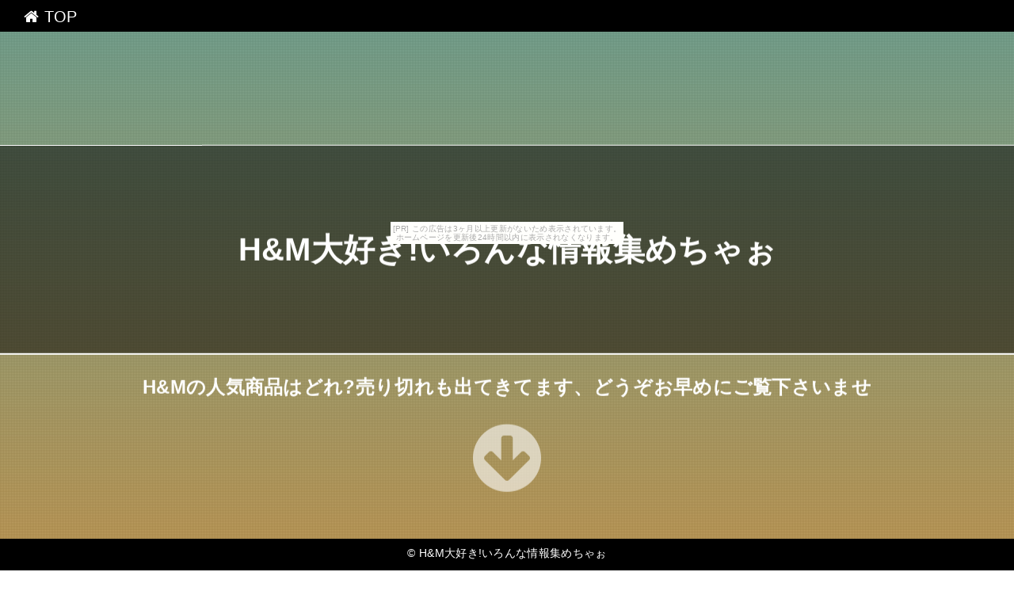

--- FILE ---
content_type: text/html
request_url: http://soagaeant.mitarashidango.com/abeyance_narrows/
body_size: 4202
content:
<!DOCTYPE html>
<html lang="ja" class="div1">
<head>
<title>H&M大好き!いろんな情報集めちゃぉ</title>
<meta charset="UTF-8">
<meta name="viewport" content="width=device-width, initial-scale=1.0">
<meta http-equiv="X-UA-Compatible" content="IE=edge">
<meta name="description" content="H&Mの人気商品はどれ?売り切れも出てきてます、どうぞお早めにご覧下さいませ">
<meta name="keywords" content="H&M">
<link rel="stylesheet" href="./main.css">
<link rel="shortcut icon" type="image/x-icon" href="./favicon.ico">
<link rel="alternate" type="application/rss+xml" title="H&M大好き!いろんな情報集めちゃぉ" href="http://soagaeant.mitarashidango.com/abeyance_narrows/sitemap.xml">
<link rel="stylesheet" href="https://maxcdn.bootstrapcdn.com/font-awesome/4.7.0/css/font-awesome.min.css">
<script src="https://ajax.googleapis.com/ajax/libs/jquery/1.11.1/jquery.min.js"></script>
<script src="./main.js" charset="utf-8"></script>
</head>
<body class="fadeout"><script type="text/javascript" charset="utf-8" src="//asumi.shinobi.jp/encount"></script><div style="text-align: center;"><div style="display: inline-block; position: relative; z-index: 9999;"><script type="text/javascript" charset="utf-8" src="//asumi.shinobi.jp/fire?f=435"></script><script type="text/javascript" charset="utf-8" src="/__sys__inactive_message.js"></script></div></div>
<div class="wrap">
	
	<!-- menu -->
	<div id="menu"><a href="#top"><i class="fa fa-home" aria-hidden="true"></i> TOP</a></div>
	<div id="top"></top>

	<!-- header -->
	<header>
		<div id="header" class="holder">
			<div class="first" ></div>
			<div class="second"></div>
			<div class="third" ></div>
			<div class="txt">
				<h1><a href="./" class="white">H&M大好き!いろんな情報集めちゃぉ</a></h1>
				<h2>H&Mの人気商品はどれ?売り切れも出てきてます、どうぞお早めにご覧下さいませ</h2>
				<div id="to_list"><a href="#main"><i class='fa fa-arrow-circle-down' aria-hidden='true'></i></a></div>
			</div>
		</div>
	</header>

	<!-- main -->
 	<main>
		<div id="main">
			<h3><i class="fa fa-shopping-bag" aria-hidden="true" style="color:#ffff2b;"></i> 人気のH&M！厳選30品</h3>
			<div class="item item-1">
				<div class="item_image">
					<a href="https://hb.afl.rakuten.co.jp/hgc/g00q6cv4.bdflw478.g00q6cv4.bdflxf64/?pc=http%3A%2F%2Fitem.rakuten.co.jp%2Fprokizai%2Fh-mm-s%2F&m=http%3A%2F%2Fm.rakuten.co.jp%2Fprokizai%2Fi%2F10002095%2F" target="_blank"><img src="https://thumbnail.image.rakuten.co.jp/@0_mall/prokizai/cabinet/img61304989.jpg?_ex=400x400" class="fade"></a>
				</div>
				<div class="item_name">ホットシューアクセサリーオスオスH-MM-S</div>
				<div class="button_block">
					<a class="al-c buy-button" href="item1.html">詳しく見る <i class="fa fa-hand-o-up" aria-hidden="true"></i></a>
				</div>
			</div>
			<div class="item item-2">
				<div class="item_image">
					<a href="https://hb.afl.rakuten.co.jp/hgc/g00q6cv4.bdflw478.g00q6cv4.bdflxf64/?pc=http%3A%2F%2Fitem.rakuten.co.jp%2Fprokizai%2Fmb-shm1f-1%2F&m=http%3A%2F%2Fm.rakuten.co.jp%2Fprokizai%2Fi%2F10002420%2F" target="_blank"><img src="https://thumbnail.image.rakuten.co.jp/@0_gold/prokizai/itemimg/MB-SHM1F-1-1.jpg?_ex=400x400" class="fade"></a>
				</div>
				<div class="item_name">スモールマットボックス （フィルターシステム付属）</div>
				<div class="button_block">
					<a class="al-c buy-button" href="item2.html">詳しく見る <i class="fa fa-hand-o-up" aria-hidden="true"></i></a>
				</div>
			</div>
			<div class="item item-3">
				<div class="item_image">
					<a href="https://hb.afl.rakuten.co.jp/hgc/g00q6cv4.bdflw478.g00q6cv4.bdflxf64/?pc=http%3A%2F%2Fitem.rakuten.co.jp%2Fprokizai%2Fhmi-575wsel%2F&m=http%3A%2F%2Fm.rakuten.co.jp%2Fprokizai%2Fi%2F10002240%2F" target="_blank"><img src="https://thumbnail.image.rakuten.co.jp/@0_mall/prokizai/cabinet/img60937328.jpg?_ex=400x400" class="fade"></a>
				</div>
				<div class="item_name">【送料無料】HMI-575WSEL - オスラム ARRI用 HMI SEランプ 575wランプ</div>
				<div class="button_block">
					<a class="al-c buy-button" href="item3.html">詳しく見る <i class="fa fa-hand-o-up" aria-hidden="true"></i></a>
				</div>
			</div>
			<div class="item item-4">
				<div class="item_image">
					<a href="https://hb.afl.rakuten.co.jp/hgc/g00q6cv4.bdflw478.g00q6cv4.bdflxf64/?pc=http%3A%2F%2Fitem.rakuten.co.jp%2Fprokizai%2Fhmi-575cf%2F&m=http%3A%2F%2Fm.rakuten.co.jp%2Fprokizai%2Fi%2F10002238%2F" target="_blank"><img src="https://thumbnail.image.rakuten.co.jp/@0_mall/prokizai/cabinet/imgrc0062186328.jpg?_ex=400x400" class="fade"></a>
				</div>
				<div class="item_name">【送料無料】575w HMI コンパクトフレネルライトHMI-575CF</div>
				<div class="button_block">
					<a class="al-c buy-button" href="item4.html">詳しく見る <i class="fa fa-hand-o-up" aria-hidden="true"></i></a>
				</div>
			</div>
			<div class="item item-5">
				<div class="item_image">
					<a href="https://hb.afl.rakuten.co.jp/hgc/g00q6cv4.bdflw478.g00q6cv4.bdflxf64/?pc=http%3A%2F%2Fitem.rakuten.co.jp%2Fprokizai%2Fmb-shm1%2F&m=http%3A%2F%2Fm.rakuten.co.jp%2Fprokizai%2Fi%2F10001722%2F" target="_blank"><img src="https://thumbnail.image.rakuten.co.jp/@0_mall/prokizai/cabinet/movie15/mb-shm1.jpg?_ex=400x400" class="fade"></a>
				</div>
				<div class="item_name">スモールマットボックスMB-SHM1</div>
				<div class="button_block">
					<a class="al-c buy-button" href="item5.html">詳しく見る <i class="fa fa-hand-o-up" aria-hidden="true"></i></a>
				</div>
			</div>
			<div class="item item-6">
				<div class="item_image">
					<a href="https://hb.afl.rakuten.co.jp/hgc/g00qi9n4.bdflw12d.g00qi9n4.bdflx909/?pc=http%3A%2F%2Fitem.rakuten.co.jp%2Fauc-artis%2Fs-7170%2F&m=http%3A%2F%2Fm.rakuten.co.jp%2Fauc-artis%2Fi%2F10005157%2F" target="_blank"><img src="https://thumbnail.image.rakuten.co.jp/@0_mall/auc-artis/cabinet/item/25/s7170-5.jpg?_ex=400x400" class="fade"></a>
				</div>
				<div class="item_name">【直筆サイン入り写真】ビヨンセ・ノウルズ (H&Mキャンペーン 映画グッズ)</div>
				<div class="button_block">
					<a class="al-c buy-button" href="item6.html">詳しく見る <i class="fa fa-hand-o-up" aria-hidden="true"></i></a>
				</div>
			</div>
			<div class="item item-7">
				<div class="item_image">
					<a href="https://hb.afl.rakuten.co.jp/hgc/g00qfs14.bdflw712.g00qfs14.bdflxf7b/?pc=http%3A%2F%2Fitem.rakuten.co.jp%2Fauc-machhurrier%2Fdc-1s-s-303sh-metl%2F&m=http%3A%2F%2Fm.rakuten.co.jp%2Fauc-machhurrier%2Fi%2F10210229%2F" target="_blank"><img src="https://thumbnail.image.rakuten.co.jp/@0_mall/auc-machhurrier/cabinet/dcimg/301/1s-303sh-metl.jpg?_ex=400x400" class="fade"></a>
				</div>
				<div class="item_name">AQUOS PHONE Xx mini 303SH 専用 デコ シート decotto 裏面 【 メタリックシート 柄】 【傷や指紋から守る!】【★ ジャケット デコレーション シール デコシート★】 |31| |3a| |df| \e 10P18Jun16</div>
				<div class="button_block">
					<a class="al-c buy-button" href="item7.html">詳しく見る <i class="fa fa-hand-o-up" aria-hidden="true"></i></a>
				</div>
			</div>
			<div class="item item-8">
				<div class="item_image">
					<a href="https://hb.afl.rakuten.co.jp/hgc/g00qfs14.bdflw712.g00qfs14.bdflxf7b/?pc=http%3A%2F%2Fitem.rakuten.co.jp%2Fauc-machhurrier%2Fdc-1s-s-304sh-metl%2F&m=http%3A%2F%2Fm.rakuten.co.jp%2Fauc-machhurrier%2Fi%2F10213590%2F" target="_blank"><img src="https://thumbnail.image.rakuten.co.jp/@0_mall/auc-machhurrier/cabinet/dcimg/301/1s-304sh-metl.jpg?_ex=400x400" class="fade"></a>
				</div>
				<div class="item_name">AQUOS Xx 304SH 専用 デコ シート decotto 裏面 【 メタリックシート 柄】 【傷や指紋から守る!】【★ ジャケット デコレーション シール デコシート★】 |31| |3a| |df| \e 10P18Jun16</div>
				<div class="button_block">
					<a class="al-c buy-button" href="item8.html">詳しく見る <i class="fa fa-hand-o-up" aria-hidden="true"></i></a>
				</div>
			</div>
			<div class="item item-9">
				<div class="item_image">
					<a href="https://hb.afl.rakuten.co.jp/hgc/g00rzls4.bdflwbe0.g00rzls4.bdflx455/?pc=http%3A%2F%2Fitem.rakuten.co.jp%2Fgratitude0622%2Faplwtch-mtlbnd-msh%2F&m=http%3A%2F%2Fm.rakuten.co.jp%2Fgratitude0622%2Fi%2F10004464%2F" target="_blank"><img src="https://thumbnail.image.rakuten.co.jp/@0_mall/gratitude0622/cabinet/sumahoya01/aplwtch-mtlbnd-msh01.jpg?_ex=400x400" class="fade"></a>
				</div>
				<div class="item_name">《買うほどお得！最大10％OFFクーポン配布中！》AppleWATCH用ステンレスメッシュ ｜ アップルウォッチ ステンレス メッシュ バンド</div>
				<div class="button_block">
					<a class="al-c buy-button" href="item9.html">詳しく見る <i class="fa fa-hand-o-up" aria-hidden="true"></i></a>
				</div>
			</div>
			<div class="item item-10">
				<div class="item_image">
					<a href="https://hb.afl.rakuten.co.jp/hgc/g00rzls4.bdflwbe0.g00rzls4.bdflx455/?pc=http%3A%2F%2Fitem.rakuten.co.jp%2Fgratitude0622%2Fshv41-mtlscreen%2F&m=http%3A%2F%2Fm.rakuten.co.jp%2Fgratitude0622%2Fi%2F10012318%2F" target="_blank"><img src="https://thumbnail.image.rakuten.co.jp/@0_mall/gratitude0622/cabinet/sumahoya06/shv41-mtlscreen.jpg?_ex=400x400" class="fade"></a>
				</div>
				<div class="item_name">《買うほどお得！最大10％OFFクーポン配布中！》AQUOS R Compact SHV41/SH-M06専用 カラー強化ガラス保護フィルム ｜ アクオス アール コンパクト SHV41/SH-M06 液晶保護 強化ガラス ガラスフィルム ガラス フィルム 保護フィルム 気泡ゼロ</div>
				<div class="button_block">
					<a class="al-c buy-button" href="item10.html">詳しく見る <i class="fa fa-hand-o-up" aria-hidden="true"></i></a>
				</div>
			</div>
			<div class="item item-11">
				<div class="item_image">
					<a href="https://hb.afl.rakuten.co.jp/hgc/g00rzls4.bdflwbe0.g00rzls4.bdflx455/?pc=http%3A%2F%2Fitem.rakuten.co.jp%2Fgratitude0622%2Faplwtch-mtlbnd-mln%2F&m=http%3A%2F%2Fm.rakuten.co.jp%2Fgratitude0622%2Fi%2F10004465%2F" target="_blank"><img src="https://thumbnail.image.rakuten.co.jp/@0_mall/gratitude0622/cabinet/sumahoya01/aplwtch-mtlbnd-mln01.jpg?_ex=400x400" class="fade"></a>
				</div>
				<div class="item_name">《買うほどお得！最大10％OFFクーポン配布中！》AppleWATCH用ミラネーゼメッシュバンド ｜ アップルウォッチ メッシュ バンド ミラネーゼバンド メタル</div>
				<div class="button_block">
					<a class="al-c buy-button" href="item11.html">詳しく見る <i class="fa fa-hand-o-up" aria-hidden="true"></i></a>
				</div>
			</div>
			<div class="item item-12">
				<div class="item_image">
					<a href="https://hb.afl.rakuten.co.jp/hgc/g00rzls4.bdflwbe0.g00rzls4.bdflx455/?pc=http%3A%2F%2Fitem.rakuten.co.jp%2Fgratitude0622%2Faplwtch-mtlbnd-slv%2F&m=http%3A%2F%2Fm.rakuten.co.jp%2Fgratitude0622%2Fi%2F10004463%2F" target="_blank"><img src="https://thumbnail.image.rakuten.co.jp/@0_mall/gratitude0622/cabinet/sumahoya01/aplwtch-mtlbnd-slv01.jpg?_ex=400x400" class="fade"></a>
				</div>
				<div class="item_name">《買うほどお得！最大10％OFFクーポン配布中！》AppleWATCH用ステンレスメタルバンド ｜ アップルウォッチ ステンレスバンド メタル バンド</div>
				<div class="button_block">
					<a class="al-c buy-button" href="item12.html">詳しく見る <i class="fa fa-hand-o-up" aria-hidden="true"></i></a>
				</div>
			</div>
			<div class="item item-13">
				<div class="item_image">
					<a href="https://hb.afl.rakuten.co.jp/hgc/g00s0ru4.bdflwbc5.g00s0ru4.bdflx5cb/?pc=http%3A%2F%2Fitem.rakuten.co.jp%2Fcr-cil%2Fhm1001zz-02%2F&m=http%3A%2F%2Fm.rakuten.co.jp%2Fcr-cil%2Fi%2F10025510%2F" target="_blank"><img src="https://thumbnail.image.rakuten.co.jp/@0_mall/cr-cil/cabinet/hm/hm1001.jpg?_ex=400x400" class="fade"></a>
				</div>
				<div class="item_name">スマホケース ハンドメイドケース IDOL3 IDOL2S WX04SH L22 S301 404SH 402LG M01(F-M01) ニット</div>
				<div class="button_block">
					<a class="al-c buy-button" href="item13.html">詳しく見る <i class="fa fa-hand-o-up" aria-hidden="true"></i></a>
				</div>
			</div>
			<div class="item item-14">
				<div class="item_image">
					<a href="https://hb.afl.rakuten.co.jp/hgc/g00s0ru4.bdflwbc5.g00s0ru4.bdflx5cb/?pc=http%3A%2F%2Fitem.rakuten.co.jp%2Fcr-cil%2Fhm1003do-02%2F&m=http%3A%2F%2Fm.rakuten.co.jp%2Fcr-cil%2Fi%2F10025556%2F" target="_blank"><img src="https://thumbnail.image.rakuten.co.jp/@0_mall/cr-cil/cabinet/hm/hm1003.jpg?_ex=400x400" class="fade"></a>
				</div>
				<div class="item_name">スマホケース ハンドメイドケース SH-03J SH-02J SH-04H SH-04G SH-02H SH-01H SH-03G SH-02G/SH-01G SH-02F SH-01F SH-07E SH-06E SH-04E ハンドメイド ニット</div>
				<div class="button_block">
					<a class="al-c buy-button" href="item14.html">詳しく見る <i class="fa fa-hand-o-up" aria-hidden="true"></i></a>
				</div>
			</div>
			<div class="item item-15">
				<div class="item_image">
					<a href="https://hb.afl.rakuten.co.jp/hgc/g00st6j4.bdflwce3.g00st6j4.bdflxa8f/?pc=http%3A%2F%2Fitem.rakuten.co.jp%2Fcilcc%2Fhm1001do-01%2F&m=http%3A%2F%2Fm.rakuten.co.jp%2Fcilcc%2Fi%2F10032895%2F" target="_blank"><img src="https://thumbnail.image.rakuten.co.jp/@0_mall/cilcc/cabinet/hm/hm1001.jpg?_ex=400x400" class="fade"></a>
				</div>
				<div class="item_name">全機種対応 SC-04J SC-03J SC-02J SC-03H SC-02H SC-01H SC-05G SC-04G SC-02G SC-01G SC-04F SC-02F SC-01F SC-04E SC-03E/SC-06D SC-03D ハンドメイド ニット スマホ カバー ケース スマホケース</div>
				<div class="button_block">
					<a class="al-c buy-button" href="item15.html">詳しく見る <i class="fa fa-hand-o-up" aria-hidden="true"></i></a>
				</div>
			</div>
			<div class="item item-16">
				<div class="item_image">
					<a href="https://hb.afl.rakuten.co.jp/hgc/g00s0ru4.bdflwbc5.g00s0ru4.bdflx5cb/?pc=http%3A%2F%2Fitem.rakuten.co.jp%2Fcr-cil%2Fhm1001au-02%2F&m=http%3A%2F%2Fm.rakuten.co.jp%2Fcr-cil%2Fi%2F10025498%2F" target="_blank"><img src="https://thumbnail.image.rakuten.co.jp/@0_mall/cr-cil/cabinet/hm/hm1001.jpg?_ex=400x400" class="fade"></a>
				</div>
				<div class="item_name">スマホケース ハンドメイドケース SHL22 SHL21 SOV35 SOV34 SOV33 SOV32 SOV31 SOL26 SOL21 FJL22 FJL21 LGV35 ハンドメイド ニット</div>
				<div class="button_block">
					<a class="al-c buy-button" href="item16.html">詳しく見る <i class="fa fa-hand-o-up" aria-hidden="true"></i></a>
				</div>
			</div>
			<div class="item item-17">
				<div class="item_image">
					<a href="https://hb.afl.rakuten.co.jp/hgc/g00s0ru4.bdflwbc5.g00s0ru4.bdflx5cb/?pc=http%3A%2F%2Fitem.rakuten.co.jp%2Fcr-cil%2Fhm1001ap-99%2F&m=http%3A%2F%2Fm.rakuten.co.jp%2Fcr-cil%2Fi%2F10025496%2F" target="_blank"><img src="https://thumbnail.image.rakuten.co.jp/@0_mall/cr-cil/cabinet/hm/hm1001.jpg?_ex=400x400" class="fade"></a>
				</div>
				<div class="item_name">スマホケース ハンドメイドケース iPhone7plus iPhoneSE iphone6s iphone6sPLUS iPhone6S iPhone6SPLUS iPodTOUCH6 iPodTOUCH5 iPhone4S apple ハンドメイド ニット</div>
				<div class="button_block">
					<a class="al-c buy-button" href="item17.html">詳しく見る <i class="fa fa-hand-o-up" aria-hidden="true"></i></a>
				</div>
			</div>
			<div class="item item-18">
				<div class="item_image">
					<a href="https://hb.afl.rakuten.co.jp/hgc/g00s0ru4.bdflwbc5.g00s0ru4.bdflx5cb/?pc=http%3A%2F%2Fitem.rakuten.co.jp%2Fcr-cil%2Fhm1003zz-02%2F&m=http%3A%2F%2Fm.rakuten.co.jp%2Fcr-cil%2Fi%2F10025564%2F" target="_blank"><img src="https://thumbnail.image.rakuten.co.jp/@0_mall/cr-cil/cabinet/hm/hm1003.jpg?_ex=400x400" class="fade"></a>
				</div>
				<div class="item_name">スマホケース ハンドメイドケース IDOL3 IDOL2S WX04SH L22 S301 404SH 402LG M01(F-M01) ニット</div>
				<div class="button_block">
					<a class="al-c buy-button" href="item18.html">詳しく見る <i class="fa fa-hand-o-up" aria-hidden="true"></i></a>
				</div>
			</div>
			<div class="item item-19">
				<div class="item_image">
					<a href="https://hb.afl.rakuten.co.jp/hgc/g00s0ru4.bdflwbc5.g00s0ru4.bdflx5cb/?pc=http%3A%2F%2Fitem.rakuten.co.jp%2Fcr-cil%2Fhm1003do-03%2F&m=http%3A%2F%2Fm.rakuten.co.jp%2Fcr-cil%2Fi%2F10025557%2F" target="_blank"><img src="https://thumbnail.image.rakuten.co.jp/@0_mall/cr-cil/cabinet/hm/hm1003.jpg?_ex=400x400" class="fade"></a>
				</div>
				<div class="item_name">スマホケース ハンドメイドケース SH-02E SH-01E SH-06D SH-01D SO-04J SO-03J SO-02J SO-01J SO-02H SO-01H SO-04G SO-03G SO-02G ハンドメイド ニット</div>
				<div class="button_block">
					<a class="al-c buy-button" href="item19.html">詳しく見る <i class="fa fa-hand-o-up" aria-hidden="true"></i></a>
				</div>
			</div>
			<div class="item item-20">
				<div class="item_image">
					<a href="https://hb.afl.rakuten.co.jp/hgc/g00s0ru4.bdflwbc5.g00s0ru4.bdflx5cb/?pc=http%3A%2F%2Fitem.rakuten.co.jp%2Fcr-cil%2Fhm1001do-01%2F&m=http%3A%2F%2Fm.rakuten.co.jp%2Fcr-cil%2Fi%2F10025501%2F" target="_blank"><img src="https://thumbnail.image.rakuten.co.jp/@0_mall/cr-cil/cabinet/hm/hm1001.jpg?_ex=400x400" class="fade"></a>
				</div>
				<div class="item_name">スマホケース ハンドメイドケース SC-04J SC-03J SC-02J SC-03H SC-02H SC-01H SC-05G SC-04G SC-02F SC-01F SC-04E SC-03E/SC-06D SC-03D ハンドメイド ニット</div>
				<div class="button_block">
					<a class="al-c buy-button" href="item20.html">詳しく見る <i class="fa fa-hand-o-up" aria-hidden="true"></i></a>
				</div>
			</div>
			<div class="item item-21">
				<div class="item_image">
					<a href="https://hb.afl.rakuten.co.jp/hgc/g00s0ru4.bdflwbc5.g00s0ru4.bdflx5cb/?pc=http%3A%2F%2Fitem.rakuten.co.jp%2Fcr-cil%2Fhm1003au-01%2F&m=http%3A%2F%2Fm.rakuten.co.jp%2Fcr-cil%2Fi%2F10025551%2F" target="_blank"><img src="https://thumbnail.image.rakuten.co.jp/@0_mall/cr-cil/cabinet/hm/hm1003.jpg?_ex=400x400" class="fade"></a>
				</div>
				<div class="item_name">スマホケース ハンドメイドケース SCV33 SCV32 SCV31 SCL24 SCL23 SCL22 SCL21 SHV35 SHV31 SHL25 SHL24 SHL23 ハンドメイド ニット</div>
				<div class="button_block">
					<a class="al-c buy-button" href="item21.html">詳しく見る <i class="fa fa-hand-o-up" aria-hidden="true"></i></a>
				</div>
			</div>
			<div class="item item-22">
				<div class="item_image">
					<a href="https://hb.afl.rakuten.co.jp/hgc/g00s0ru4.bdflwbc5.g00s0ru4.bdflx5cb/?pc=http%3A%2F%2Fitem.rakuten.co.jp%2Fcr-cil%2Fhm1001au-04%2F&m=http%3A%2F%2Fm.rakuten.co.jp%2Fcr-cil%2Fi%2F10025500%2F" target="_blank"><img src="https://thumbnail.image.rakuten.co.jp/@0_mall/cr-cil/cabinet/hm/hm1001.jpg?_ex=400x400" class="fade"></a>
				</div>
				<div class="item_name">スマホケース ハンドメイドケース V03 V02 V01 SHV40 SHV39 SHV38 SHV37 HTV33 HTL22 HTL21 A03 A02 ハンドメイド ニット</div>
				<div class="button_block">
					<a class="al-c buy-button" href="item22.html">詳しく見る <i class="fa fa-hand-o-up" aria-hidden="true"></i></a>
				</div>
			</div>
			<div class="item item-23">
				<div class="item_image">
					<a href="https://hb.afl.rakuten.co.jp/hgc/g00s0ru4.bdflwbc5.g00s0ru4.bdflx5cb/?pc=http%3A%2F%2Fitem.rakuten.co.jp%2Fcr-cil%2Fhm1002zz-03%2F&m=http%3A%2F%2Fm.rakuten.co.jp%2Fcr-cil%2Fi%2F10025547%2F" target="_blank"><img src="https://thumbnail.image.rakuten.co.jp/@0_mall/cr-cil/cabinet/hm/hm1002.jpg?_ex=400x400" class="fade"></a>
				</div>
				<div class="item_name">スマホケース ハンドメイドケース 404SH 503KC FREETELREI ZTEBladeV580 ZTEBladeV7Max ZTEAXON7 AcerLiquidZ530 BlackBerryPriv XperiaXZDualSimF8332 XperiaXZシングルSimF8331 ハンドメイド ニット</div>
				<div class="button_block">
					<a class="al-c buy-button" href="item23.html">詳しく見る <i class="fa fa-hand-o-up" aria-hidden="true"></i></a>
				</div>
			</div>
			<div class="item item-24">
				<div class="item_image">
					<a href="https://hb.afl.rakuten.co.jp/hgc/g00s0ru4.bdflwbc5.g00s0ru4.bdflx5cb/?pc=http%3A%2F%2Fitem.rakuten.co.jp%2Fcr-cil%2Fhm1002do-01%2F&m=http%3A%2F%2Fm.rakuten.co.jp%2Fcr-cil%2Fi%2F10025537%2F" target="_blank"><img src="https://thumbnail.image.rakuten.co.jp/@0_mall/cr-cil/cabinet/hm/hm1002.jpg?_ex=400x400" class="fade"></a>
				</div>
				<div class="item_name">スマホケース ハンドメイドケース SC-04J SC-03J SC-02J SC-03H SC-02H SC-01H SC-05G SC-04G SC-02F SC-01F SC-04E SC-03E/SC-06D SC-03D ハンドメイド ニット</div>
				<div class="button_block">
					<a class="al-c buy-button" href="item24.html">詳しく見る <i class="fa fa-hand-o-up" aria-hidden="true"></i></a>
				</div>
			</div>
			<div class="item item-25">
				<div class="item_image">
					<a href="https://hb.afl.rakuten.co.jp/hgc/g00s0ru4.bdflwbc5.g00s0ru4.bdflx5cb/?pc=http%3A%2F%2Fitem.rakuten.co.jp%2Fcr-cil%2Fhm1002au-02%2F&m=http%3A%2F%2Fm.rakuten.co.jp%2Fcr-cil%2Fi%2F10025534%2F" target="_blank"><img src="https://thumbnail.image.rakuten.co.jp/@0_mall/cr-cil/cabinet/hm/hm1002.jpg?_ex=400x400" class="fade"></a>
				</div>
				<div class="item_name">スマホケース ハンドメイドケース SHL22 SHL21 SOV35 SOV34 SOV33 SOV32 SOV31 SOL26 SOL21 FJL22 FJL21 LGV35 ハンドメイド ニット</div>
				<div class="button_block">
					<a class="al-c buy-button" href="item25.html">詳しく見る <i class="fa fa-hand-o-up" aria-hidden="true"></i></a>
				</div>
			</div>
			<div class="item item-26">
				<div class="item_image">
					<a href="https://hb.afl.rakuten.co.jp/hgc/g00s0ru4.bdflwbc5.g00s0ru4.bdflx5cb/?pc=http%3A%2F%2Fitem.rakuten.co.jp%2Fcr-cil%2Fhm1003do-04%2F&m=http%3A%2F%2Fm.rakuten.co.jp%2Fcr-cil%2Fi%2F10025558%2F" target="_blank"><img src="https://thumbnail.image.rakuten.co.jp/@0_mall/cr-cil/cabinet/hm/hm1003.jpg?_ex=400x400" class="fade"></a>
				</div>
				<div class="item_name">スマホケース ハンドメイドケース SO-02K SO-01K SO-01G SO-04F SO-03F SO-02F SO-01F SO-04E F-03H F-02H F-01H F-02G F-04G F-06F F-05F</div>
				<div class="button_block">
					<a class="al-c buy-button" href="item26.html">詳しく見る <i class="fa fa-hand-o-up" aria-hidden="true"></i></a>
				</div>
			</div>
			<div class="item item-27">
				<div class="item_image">
					<a href="https://hb.afl.rakuten.co.jp/hgc/g00s0ru4.bdflwbc5.g00s0ru4.bdflx5cb/?pc=http%3A%2F%2Fitem.rakuten.co.jp%2Fcr-cil%2Fhm1001zz-04%2F&m=http%3A%2F%2Fm.rakuten.co.jp%2Fcr-cil%2Fi%2F10025512%2F" target="_blank"><img src="https://thumbnail.image.rakuten.co.jp/@0_mall/cr-cil/cabinet/hm/hm1001.jpg?_ex=400x400" class="fade"></a>
				</div>
				<div class="item_name">スマホケース ハンドメイドケース Huaweihonor8 Huaweinovalite HuaweiP10lite HuaweiP10plus HuaweiP10 HuaweiP9lite HuaweiP9 Freetelpriori LGG3Beat arrowsM04 KC-01 ハンドメイド ニット</div>
				<div class="button_block">
					<a class="al-c buy-button" href="item27.html">詳しく見る <i class="fa fa-hand-o-up" aria-hidden="true"></i></a>
				</div>
			</div>
			<div class="item item-28">
				<div class="item_image">
					<a href="https://hb.afl.rakuten.co.jp/hgc/g00s0ru4.bdflwbc5.g00s0ru4.bdflx5cb/?pc=http%3A%2F%2Fitem.rakuten.co.jp%2Fcr-cil%2Fhm1001do-02%2F&m=http%3A%2F%2Fm.rakuten.co.jp%2Fcr-cil%2Fi%2F10025502%2F" target="_blank"><img src="https://thumbnail.image.rakuten.co.jp/@0_mall/cr-cil/cabinet/hm/hm1001.jpg?_ex=400x400" class="fade"></a>
				</div>
				<div class="item_name">スマホケース ハンドメイドケース SH-03J SH-02J SH-04H SH-04G SH-02H SH-01H SH-03G SH-02G/SH-01G SH-02F SH-01F SH-07E SH-06E SH-04E ハンドメイド ニット</div>
				<div class="button_block">
					<a class="al-c buy-button" href="item28.html">詳しく見る <i class="fa fa-hand-o-up" aria-hidden="true"></i></a>
				</div>
			</div>
			<div class="item item-29">
				<div class="item_image">
					<a href="https://hb.afl.rakuten.co.jp/hgc/g00s0ru4.bdflwbc5.g00s0ru4.bdflx5cb/?pc=http%3A%2F%2Fitem.rakuten.co.jp%2Fcr-cil%2Fhm1003do-05%2F&m=http%3A%2F%2Fm.rakuten.co.jp%2Fcr-cil%2Fi%2F10025559%2F" target="_blank"><img src="https://thumbnail.image.rakuten.co.jp/@0_mall/cr-cil/cabinet/hm/hm1003.jpg?_ex=400x400" class="fade"></a>
				</div>
				<div class="item_name">スマホケース ハンドメイドケース F-03F F-01F F-09E F-08E F-07E F-06E F-04E F-03E N-04E N-03E N-02E N-07D N-05D ハンドメイド ニット</div>
				<div class="button_block">
					<a class="al-c buy-button" href="item29.html">詳しく見る <i class="fa fa-hand-o-up" aria-hidden="true"></i></a>
				</div>
			</div>
			<div class="item item-30">
				<div class="item_image">
					<a href="https://hb.afl.rakuten.co.jp/hgc/g00s0ru4.bdflwbc5.g00s0ru4.bdflx5cb/?pc=http%3A%2F%2Fitem.rakuten.co.jp%2Fcr-cil%2Fhm1002sf-01%2F&m=http%3A%2F%2Fm.rakuten.co.jp%2Fcr-cil%2Fi%2F10025543%2F" target="_blank"><img src="https://thumbnail.image.rakuten.co.jp/@0_mall/cr-cil/cabinet/hm/hm1002.jpg?_ex=400x400" class="fade"></a>
				</div>
				<div class="item_name">スマホケース ハンドメイドケース 503HW 302HW 604SH 603SH 509SH 507SH 506SH 503SH 402SH 401SH 305SH 304SH 303SH 302SH 206SH</div>
				<div class="button_block">
					<a class="al-c buy-button" href="item30.html">詳しく見る <i class="fa fa-hand-o-up" aria-hidden="true"></i></a>
				</div>
			</div>

		</div>
	</main>

	<!-- footer -->
	<footer>
		<div id="footer">&copy; <a href="./" class="white">H&M大好き!いろんな情報集めちゃぉ</a></div>
	</footer>
</div>
<div style="text-align: center;"><div style="display: inline-block; position: relative; z-index: 9999;"><script type="text/javascript" charset="utf-8" src="//asumi.shinobi.jp/fire?f=434"></script></div></div></body>
</html>


--- FILE ---
content_type: text/css
request_url: http://soagaeant.mitarashidango.com/abeyance_narrows/main.css
body_size: 13815
content:
@charset "UTF-8";

/* =====================================================================
 *  normalize.css v7.0.0
 *  MIT License | github.com/necolas/normalize.css
 * ===================================================================== */
html {
  line-height: 1.15;
  -ms-text-size-adjust: 100%;
  -webkit-text-size-adjust: 100%;
}
body { margin: 0;}
article,aside,footer,header,nav,section {  display: block;}
h1 {  font-size: 2em;  margin: 0.67em 0;}
main {  display: block;}
a {
  background-color: transparent;
  -webkit-text-decoration-skip: objects;
}
b,strong {
  font-weight: inherit;
  font-weight: bolder;
}
img {  border-style: none;}
svg:not(:root) {  overflow: hidden;}
[hidden] {  display: none;}

/* =====================================================================
 *    ＸＹＺ
 * ===================================================================== */

html{
	overflow-y: scroll;
}

body{
	font-family: "メイリオ", Meiryo, Verdana, "ヒラギノ角ゴ ProN W3", "Hiragino Kaku Gothic ProN", sans-serif;
	letter-spacing: 0.02em;
}

a{
	-webkit-transition: 0.3s;
	-o-transition: 0.3s;
	transition: 0.3s;
	text-decoration: none;
}

a:hover,
a:active,
a:focus{
	text-decoration: underline;
}

h1{
	font-size: 2.5em;
	font-weight: bold;
	text-align: center;
}

h3{
	margin: 60px 0 30px;
	padding: 14px 0px;
	font-size: 1.85em;
	font-weight: normal;
	margin-top: 0;
}

h1 a:hover, h2 a:hover, h3 a:hover {
	text-decoration: underline;
}

img{
	vertical-align: bottom;
	-ms-interpolation-mode: bicubic;
	background   : #ffffff;
}

* {
	word-wrap: break-word;
}

p{
	margin: 0 0 1em;
}

li {
	list-style:none;
}


.midashi{
	margin-right: auto;
	margin-left: auto;
}

.wrap{
	width:100%;
	overflow: hidden;
}

.al-l{
	text-align: left;
}

.al-r{
	text-align: right;
}

.al-c{
	text-align: center;
}

.item {
	overflow: auto;
	overflow-x:hidden;
	margin: 0 0 1.5em;
	padding: 1.5em 1em 1em 1.5em;
}

.kakolink_item {
	background: #ffffff;
	padding: 1em;
}

.kakolink_item ul{
	padding: 0;
}



/* --------------------------------
 *  Framework
 * -------------------------------- */
#menu{
	height: 20px;
	position: fixed;
	z-index: 10;
	width: 100vw;
	padding: 10px 30px;
	font-size: 20px;
	top: 0;
	text-align:left;
}

#header {
	position: fixd;
	z-index: 8;
	top:0;
	height: 100vh;
	width: 100vw;
}

#main {
	position: relative;
	z-index: 9;
	top:100vh;
	width: 90vw;
	max-width: 1200px;
	margin: 0 auto 120vh;
	-webkit-box-sizing: border-box;
	box-sizing: border-box;
	line-height: 1.8;
	padding-top:60px;
}

#footer{
	height: 20px;
	position: fixed;
	z-index: 10;
	width: 100vw;
	padding: 10px 0px;
	font-size: 14px;
	bottom:0;
	text-align:center;
}


/* --------------------------------
 *  Site Title
 * -------------------------------- */
#header .txt {
	position: fixed;
	font-weight: bold;
  width:100%;
  top: 50%;
  left: 50%;
  transform: translateY(-50%) translateX(-50%);
  -webkit- transform: translateY(-50%) translateX(-50%);
}

#header h1 {
	background: rgba(0,0,0,0.5);
	position: relative;
	border-top: 1px #ffffff solid;
	border-bottom: 2px #ffffff solid;
	padding: 15vh 0;
}

#header h2 {
	text-align: center;
}

#to_list {
	text-align: center;
}

#to_list a, #to_list a:hover{
	color: #ffffff;
	font-size: 100px;
	opacity: 0.6;
}

#to_list a:hover{
	opacity: 1;
}


/* --------------------------------
 *  Header
 * -------------------------------- */
@import url(https://fonts.googleapis.com/css?family=Bitter);

.holder,.first,.second,.third {
  height: 100%;
  width: 100vw;
	position: fixed;
  z-index: 1;
	top: 0 ;
}
.first,.second,.third {
  position: absolute;
}
.second,.third {
  opacity: 0;
}

.first {
  animation: first 8s infinite;
  z-index: 10;
}
@keyframes first {
    0% {opacity: 0.5;}
   10% {opacity: 0.4;}
   20% {opacity: 0.3;}
   30% {opacity: 0.2;}
   40% {opacity: 0.1;}
   50% {opacity: 0.0;}
   60% {opacity: 0.1;}
   70% {opacity: 0.2;}
   80% {opacity: 0.3;}
   90% {opacity: 0.4;}
  100% {opacity: 0.5;}
}

.second {
  animation: second 8s infinite;
  animation-delay: 1.5s;
  z-index: 20;
}
@keyframes second {
    0% {opacity: 0.0;}
   10% {opacity: 0.1;}
   20% {opacity: 0.2;}
   30% {opacity: 0.3;}
   40% {opacity: 0.4;}
   50% {opacity: 0.5;}
   60% {opacity: 0.4;}
   70% {opacity: 0.3;}
   80% {opacity: 0.2;}
   90% {opacity: 0.1;}
  100% {opacity: 0.0;}
}

.third {
  animation: third 8s infinite;
  animation-delay: 2s;
  z-index: 30;
}
@keyframes third {
    0% {opacity: 0.0;}
   10% {opacity: 0.1;}
   20% {opacity: 0.2;}
   30% {opacity: 0.3;}
   40% {opacity: 0.4;}
   50% {opacity: 0.5;}
   60% {opacity: 0.4;}
   70% {opacity: 0.3;}
   80% {opacity: 0.2;}
   90% {opacity: 0.1;}
  100% {opacity: 0.0;}
}

.txt {
  margin-top: calc(5vh);
  position: absolute;
  width: 100%;
  z-index: 1000;
}

.holder:before {
	content:"";
	color: #ffffff;
	height: 100%;
	width: 100vw;
	z-index: -1;
	top     : 0 ;
	position: fixed;
	opacity: 0.5;
	padding: 0.3vh 0.3vw;
}

.holder:after {
	content:"";
	background: url("https://thumbnail.image.rakuten.co.jp/@0_mall/prokizai/cabinet/img61304989.jpg?_ex=700x700");
	height: 100%;
	width: 100vw;
	z-index: -2;
	background-size: cover;
	top     : 0       ;
	position: fixed;
}

/* --------------------------------
 * Item List , Item Info
 * -------------------------------- */
.item {
	display: flex;
	position: relative;
	overflow: hidden;
}

.item_page .item {
	flex-direction: column;
}

.item_image {
	min-height: 200px;
}

.item_image img {
	width: 200px;
}

.item_name {
	padding-left: 1em;
}

#ul_image {
	display: flex;
	justify-content:space-between;
	overflow:hidden;
	margin: 0 0 2em;
	padding: 10px;
	background: #000000;
}

#ul_image img {
	width: 96%;
}

#main h3 {
	background: #000000;
	padding: 1em;
}

.item_info {
	background: #ffffff;
	color: #000000;
	padding: 1em;
	position: relative;
}

#ul_info {
	font-size: 1.3em;
}




/* --------------------------------
 *  購入＆詳しくボタン
 * -------------------------------- */
.button_block {
	position: absolute;
	bottom: 1em;
	right: 1em;
}

.buy-button {
	transition: .6s all;
	display : block;
	padding : 10px 20px 6px;
	cursor : pointer;
	width : 200px;
	text-decoration : none !important;
	font-size : 1.5em;
	margin : 0 auto;
}



/* --------------------------------
 *  ページナビ
 * -------------------------------- */
#page-navi {
	margin: 50px 0 130px;
}

#page-navi a , #page-navi span{
	display : inline-block;
	padding : 10px;
	text-decoration : none !important;
	font-size : 1.5em;
	margin : 0 auto;
	border-radius: 8px;
}
#page-navi a:hover {
	opacity: 0.5;
	text-decoration : none !important;
}
#page-navi a:visited{
	text-decoration : none !important;
}
#page-navi .gray{
	opacity: 0.5;
}
#page-navi a {
	cursor : pointer;
}


/* --------------------------------
 *  画像ゆっくり半透明
 * -------------------------------- */
.fade{  
    -webkit-transition: 0.5s ease-in-out;  
       -moz-transition: 0.5s ease-in-out;  
         -o-transition: 0.5s ease-in-out;  
            transition: 0.5s ease-in-out;  
}

.fade:hover{
	opacity: 0.6;
	filter: alpha(opacity=60);
}

.frame{
	position: relative;
	display: inline-block;
}

.frame:after,
.frame:before{
	position: absolute;
	display: block;
	content: "";
	top: 0;
	left: 0;
	width: 100%;
	height: 100%;
}


/* --------------------------------
 *  フェードアウトで画面遷移
 * -------------------------------- */
body::after {
  content: '';
  position: fixed;
  top: 0;
  left: 0;
  width: 100%;
  height: 100%;
  background-color:#000000;
  z-index: 99999999;
  pointer-events: none;  /* 他の要素にアクセス可能にするためにポインターイベントは無効に */
  opacity: 0;  /* 初期値 : 透過状態 */
  -webkit-transition: opacity 1.2s ease;
  transition: opacity 1.2 ease;
}

body.fadeout::after {
  opacity: 1;
}

body.fadeout article{
  -webkit-transform:scale(1.2);
  transform:scale(1.2);
}



/* --------------------------------
 *  ヘッダのオーバーレイ
 * -------------------------------- */
.holder:before {
	background: url("[data-uri]");
}


/* --------------------------------
 *  配色設定
 * -------------------------------- */

.first {background: linear-gradient(#1d3838, #d5d52b);}
.second{background: linear-gradient(#557238, #387272);}
.third {background: linear-gradient(#55aaaa, #ff8000);}

.item-1, .item-7 , .item-13, .item-19, .item-25 { background-color: #1d3838 ; color: #FFFFFF;}
.item-2, .item-8 , .item-14, .item-20, .item-26 { background-color: #387272 ; color: #FFFFFF;}
.item-3, .item-9 , .item-15, .item-21, .item-27 { background-color: #55aaaa ; color: #FFFFFF;}
.item-4, .item-10, .item-16, .item-22, .item-28 { background-color: #8dc7c7; color: #000000;}
.item-5, .item-11, .item-17, .item-23, .item-29 { background-color: #c7e2e2; color: #000000;}
.item-6, .item-12, .item-18, .item-24, .item-30 { background-color: #f1f8f8; color: #000000;}

a                       {color: #2186bf;}
a:hover,a:active,a:focus{color: #ff6600;}

h1, h1 a, h2, h2 a, h3, h3 a,h1 a:hover, h2 a:hover, h3 a:hover {color: #ffffff;}

#menu  , #menu   a, #menu   a:hover, #footer, #footer a, #footer a:hover{
	background-color: #000000;
	color           : #ffffff;
}

.buy-button         {background-color: #727238; color: #FFFFFF;}
.buy-button:hover   {background      : #aaaa55; color: #727238;}
.button_block       {border-bottom   : #55552b 6px solid;}
.button_block:hover {border-bottom   : #55552b 4px solid;}

#page-navi a, #page-navi a:hover,#page-navi a:visited, #page-navi span{
	color           : #FFFFFF;
	background      : #727238;
	border: 4px solid #FFFFFF;
}
#page-navi .gray{border: 4px solid #727238;}



/* --------------------------------
 *  スマホ
 * -------------------------------- */
@media screen and (max-width: 800px){
	.buy-button {width: 80%;}
	#header h1 {	padding: 5vh 0;}
	.item_image img {	width: 98%;}
	.button_block {
		position: static;
		bottom: "";
		right: "";
		border-bottom: none;
		margin-top: 10px
	}
	.item {	flex-direction: column;}
	#main h3 {	font-size: 1.2em;}
	#ul_image li:not(:first-child){display:none;}
}


--- FILE ---
content_type: text/javascript;charset=UTF-8
request_url: https://s-rtb.send.microad.jp/ad?spot=5f0305ea5c3c153b5a1187eb69a58235&cb=microadCompass.AdRequestor.callback&url=http%3A%2F%2Fsoagaeant.mitarashidango.com%2Fabeyance_narrows%2F&vo=true&mimes=%5B100%2C300%2C301%2C302%5D&cbt=19232577f365b3019c03781f83&pa=false&ar=false&ver=%5B%22compass.js.v1.20.2%22%5D
body_size: 161
content:
microadCompass.AdRequestor.callback({"spot":"5f0305ea5c3c153b5a1187eb69a58235","sequence":"2","impression_id":"5766210189378404331"})

--- FILE ---
content_type: text/javascript; charset=utf-8
request_url: https://spnativeapi-tls.i-mobile.co.jp/api/ad_spot.ashx?partnerId=3461&mediaId=88146&spotId=232163&asn=1&num=7&callback=imobile_jsonp_callback_96b2d8dea5e8&tagv=1.2.45&referer=http://soagaeant.mitarashidango.com/abeyance_narrows/
body_size: -5
content:
imobile_jsonp_callback_96b2d8dea5e8({"result":{"code":3,"message":"Ad not found"},"spotInfo":{},"ads":[]})

--- FILE ---
content_type: text/javascript; charset=utf-8
request_url: https://spnativeapi-tls.i-mobile.co.jp/api/ad_spot.ashx?partnerId=3461&mediaId=88146&spotId=232163&asn=2&num=7&callback=imobile_jsonp_callback_6d0e61869c7e&tagv=1.2.45&referer=http://soagaeant.mitarashidango.com/abeyance_narrows/
body_size: -6
content:
imobile_jsonp_callback_6d0e61869c7e({"result":{"code":3,"message":"Ad not found"},"spotInfo":{},"ads":[]})